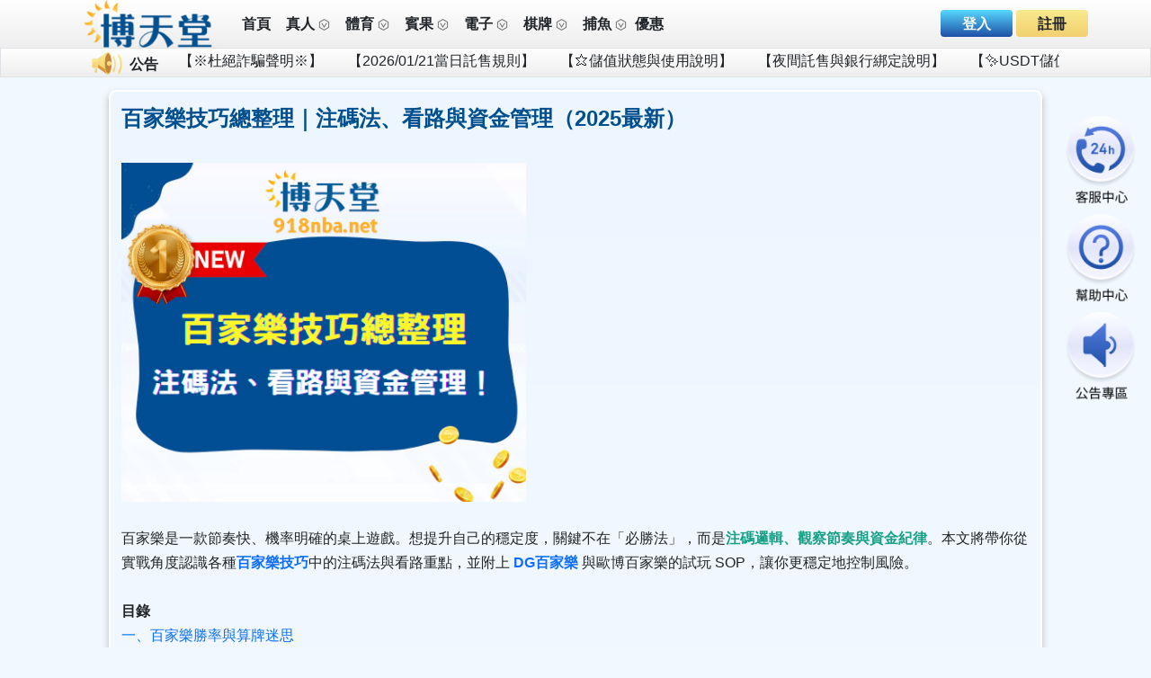

--- FILE ---
content_type: text/html; charset=UTF-8
request_url: https://www.918nba.net/casino-news/2023-casino-baccarat-tips
body_size: 13881
content:
<!doctype html>
<html lang="zh-TW" class="bg-theme">
<head>
	<title>百家樂技巧總整理｜注碼法、看路與資金管理（2025最新）</title>
    <meta charset="utf-8">
	<meta http-equiv="X-UA-Compatible" content="IE=edge,chrome=1">
	<meta name="viewport" content="width=device-width, initial-scale=1">
	<meta name="format-detection" content="telephone=no">	
	<meta name="google" content="notranslate">
	
	<meta data-n-head="ssr" name="keywords" content="百家樂技巧,百家樂破解,百家樂預測,DG百家樂,歐博百家樂,娛樂城,百家樂">
	<meta data-n-head="ssr" name="description" content="新手想提升百家樂技巧，最好的方式就是一邊學習別人的百家樂算牌技巧，藉由不斷實戰找出適合自己的百家樂算牌經驗。接下來在這裡為娛樂城玩家介紹2024有哪些百家樂新手能夠快速增加勝率的算牌技巧。">
	<meta data-n-head="ssr" name="distribution" content="Taiwan">
	<meta data-n-head="ssr" name="author" content="博天堂娛樂城">
	<meta data-n-head="ssr" name="company" content="博天堂娛樂城">
	<meta data-n-head="ssr" http-equiv="content-language" content="zh-tw">
	<meta data-n-head="ssr" name="robots" content="index,follow">	
	<meta data-n-head="ssr" property="og:title" content="百家樂技巧總整理｜注碼法、看路與資金管理（2025最新）">
	<meta data-n-head="ssr" property="og:keywords" content="百家樂技巧,百家樂破解,百家樂預測,DG百家樂,歐博百家樂,娛樂城,百家樂">
	<meta data-n-head="ssr" property="og:description" content="新手想提升百家樂技巧，最好的方式就是一邊學習別人的百家樂算牌技巧，藉由不斷實戰找出適合自己的百家樂算牌經驗。接下來在這裡為娛樂城玩家介紹2024有哪些百家樂新手能夠快速增加勝率的算牌技巧。">
	<meta data-n-head="ssr" property="og:url" content="https://918nba.net/casino-news/2023-casino-baccarat-tips">
	<meta data-n-head="ssr" itemprop="image" content="https://918nba.net/uploads/hub/files/百家樂技巧總整理｜注碼法、看路與資金管理.webp">
	<meta data-n-head="ssr" property="og:image" content="https://918nba.net/uploads/hub/files/百家樂技巧總整理｜注碼法、看路與資金管理.webp">
	<meta data-n-head="ssr" name="twitter:title" content="百家樂技巧總整理｜注碼法、看路與資金管理（2025最新）">
	<meta data-n-head="ssr" name="twitter:keywords" content="百家樂技巧,百家樂破解,百家樂預測,DG百家樂,歐博百家樂,娛樂城,百家樂">
	<meta data-n-head="ssr" name="twitter:description" content="新手想提升百家樂技巧，最好的方式就是一邊學習別人的百家樂算牌技巧，藉由不斷實戰找出適合自己的百家樂算牌經驗。接下來在這裡為娛樂城玩家介紹2024有哪些百家樂新手能夠快速增加勝率的算牌技巧。">
	<meta data-n-head="ssr" property="twitter:image" content="https://918nba.net/uploads/hub/files/百家樂技巧總整理｜注碼法、看路與資金管理.webp">
	<link data-n-head="ssr" rel="canonical" href="https://918nba.net/casino-news/2023-casino-baccarat-tips">	
	<script type='application/ld+json'>
        {
                   "@context": "http://schema.org",
                   "@type": "NewsArticle",
                   "headline": "百家樂技巧總整理｜注碼法、看路與資金管理（2025最新）",
                   "image": "https://918nba.net/themes/boheaven/assets/img/logo.png",
                   "datePublished": "2022-12-15T13:40:00+08:00",
                   "dateModified": "2022-12-15T13:40:00+08:00",
                   "author": [
                     {
                       "@type": "Person",
                       "name": "博天堂sportingbet",
                       "url": "https://918nba.net/casino-news/2023-casino-baccarat-tips"
                     }
                   ]
                 }
        
</script>	
	<link rel="icon" type="image/png" href="https://www.918nba.net/themes/boheaven/web/assets/img/favicon.png" sizes="32x32">
<link rel="stylesheet" type="text/css" href="https://www.918nba.net/themes/boheaven/web/assets/css/swiper-bundle.min.css">	
<link rel="stylesheet" type="text/css" href="https://www.918nba.net/themes/boheaven/web/assets/css/fontawesome.6.1.1.all.min.css">	
<link rel="stylesheet" type="text/css" href="https://www.918nba.net/themes/boheaven/web/assets/css/w3.css">	
<link rel="stylesheet" type="text/css" href="https://www.918nba.net/themes/boheaven/web/assets/css/uikit.min.css?v=1">	
<link rel="stylesheet" type="text/css" href="https://www.918nba.net/themes/boheaven/web/assets/css/style.css?v=45">	
<link rel="stylesheet" type="text/css" href="https://www.918nba.net/themes/boheaven/web/assets/css/index.css">	
<link rel="stylesheet" type="text/css" href="https://www.918nba.net/themes/boheaven/web/assets/css/index-main.css">	
<link rel="stylesheet" type="text/css" href="https://www.918nba.net/themes/boheaven/web/assets/css/progress.css">	
<link rel="stylesheet" type="text/css" href="https://www.918nba.net/themes/boheaven/web/assets/css/section5Index.css">	
<link rel="stylesheet" type="text/css" href="https://www.918nba.net/themes/boheaven/web/assets/css/scrollbar.css?v=45">	

<link type="text/css" href="https://www.918nba.net/assets/general/boostrap5/bootstrap.min.css" rel="stylesheet">	
<link rel="stylesheet" type="text/css" href="https://www.918nba.net/assets/general/css/jquery.datetimepicker.css">
<!------------ FILE INPUT USED -------------->
<link href="https://www.918nba.net/assets/general/plugin/fileinput/fileinput.min.css" media="all" rel="stylesheet" type="text/css" />
<link rel="stylesheet" href="https://www.918nba.net/assets/general/boostrap5/bootstrap-icons.min.css" crossorigin="anonymous">	
<!-------------------------------------------->

<link rel="stylesheet" type="text/css" href="https://www.918nba.net/themes/boheaven/web/assets/css/theme.css?v=1">	
<link rel="stylesheet" type="text/css" href="https://www.918nba.net/themes/boheaven/assets/css/addon.css?v=4">			<style>
article-content{color:#000000;font-size:16px;}
h1{color:#004F8E;font-size:24px;}
h2{color:#004F8E;font-size:22px;}
h3{color:#004F8E;font-size:20px;}
h4{color:#004F8E;font-size:18px;}
a:link {
  text-decoration: none;
}

a:visited {
  text-decoration: none;
}

a:hover {
  text-decoration: none;
}

a:active {
  text-decoration: none;
}
td{
	border: 1.5px solid #000000;
}
</style>
</head>	
<body class="bg-theme">
		<div class="position-fixed fixed-top">
		
		<div class="container-fluid d-none d-md-block p-0 bg-gradient-theme uk-position-relative">
			<div class="container-lg">
				<div class="row align-items-center">
					<div class="col-2 px-0 text-center">
						<a title="博天堂娛樂城LOGO" alt="博天堂娛樂城LOGO圖示" href="https://www.918nba.net/"><img src="https://www.918nba.net/themes/boheaven/web/assets/img/logo.png?v=1" class="img-fluid px-2" alt=""></a>
					</div>
					<div class="col-6 px-0 d-inline-flex align-items-center">
													<div class="btn-group">
								<div class="btn py-0 px-1 px-lg-2 my-auto">
																			<p>
											<a href="https://www.918nba.net/" class="text-light-dark text-decoration-none fw-bold">首頁</a>
										</p>
																	</div>
								<a class="btn py-0 px-1 px-lg-2 my-auto text-decoration-none" href="https://www.918nba.net/baccarat">
									<p class="">
										<span class="fw-bold">真人</span>
										<img src="https://www.918nba.net/themes/boheaven/web/assets/img/header_arrow.png" class="img-fluid" alt="">
									</p>
								</a>
								<a class="btn py-0 px-1 px-lg-2 my-auto text-decoration-none" href="https://www.918nba.net/sports">
									<p class="">
										<span class="fw-bold">體育</span>
										<img src="https://www.918nba.net/themes/boheaven/web/assets/img/header_arrow.png" class="img-fluid" alt="">
									</p>
								</a>
								<a class="btn py-0 px-1 px-lg-2 my-auto text-decoration-none" href="https://www.918nba.net/lottery">
									<p class="">
										<span class="fw-bold">賓果</span>
										<img src="https://www.918nba.net/themes/boheaven/web/assets/img/header_arrow.png" class="img-fluid" alt="">
									</p>
								</a>
								<a class="btn py-0 px-1 px-lg-2 my-auto text-decoration-none" href="https://www.918nba.net/slots">
									<p class="">
										<span class="fw-bold">電子</span>
										<img src="https://www.918nba.net/themes/boheaven/web/assets/img/header_arrow.png" class="img-fluid" alt="">
									</p>
								</a>
								<a class="btn py-0 px-1 px-lg-2 my-auto text-decoration-none" href="https://www.918nba.net/card">
									<p class="">
										<span class="fw-bold">棋牌</span>
										<img src="https://www.918nba.net/themes/boheaven/web/assets/img/header_arrow.png" class="img-fluid" alt="">
									</p>
								</a>
								<a class="btn py-0 px-1 px-lg-2 my-auto text-decoration-none" href="https://www.918nba.net/fishing">
									<p class="" id="d-menu-6">
										<span class="fw-bold">捕魚</span>
										<img src="https://www.918nba.net/themes/boheaven/web/assets/img/header_arrow.png" class="img-fluid" alt="">
									</p>
								</a>
								<div class="btn py-0 px-0 px-lg-0 my-auto">
																			<p>
											<a href="https://www.918nba.net/promotion" class="text-light-dark text-decoration-none fw-bold">優惠</a>
										</p>
																	</div>
							</div>
											</div>

					<div class="col-4 text-end" id="drw">
													<div class="row align-items-center btn-group">
								<div class="col-7 p-0 pl-1 dropdown-toggle">
									<a href="https://www.918nba.net/login" class="pr-2 btn rounded py-1 input-size fw-bold text-light bg-gradient-blue text-decoration-none border-0">
										登入									</a>
									<a href="https://www.918nba.net/register" class="btn py-1 input-size fw-bold bg-gradient-yellow text-decoration-none border-0">
										註冊									</a>
								</div>
							</div>
											</div>
				</div>
			</div>

			
		</div>

				<div class="container-fluid p-0 m-0 bgc-body-color d-none d-md-block marquee_bg border">
			<div class="container">
				<div class="row gx-2 align-items-center mx-3">
					<div class="col-auto"><img class="img-fluid" src="https://www.918nba.net/themes/boheaven/web/assets/img/horn.png" alt=""></div>
					<div class="col-auto fw-bold pt-1">公告</div>
					<div class="col">
						<div class="marquee-container">
							<p class="marquee-text1" id="announcement"></p>
						</div>

					</div>
				</div>
			</div>
		</div>
				
							</div>	<div class="w-100 d-none d-md-block" style="margin-top: 100px;"></div>	
	<div class="container-fluid d-md-none bg-light border">
		<div class="row g-0 align-items-center py-2">
			<div class="col-3"><a href="" class="text-dark"><i class="fa-solid fa-caret-left fa-lg fs-1"></i></a></div>
			<div class="col-6 text-center fw-bold fs-4">部落格</div>						
		</div>
	</div>	
	
	<div class="container-fluid min-vh-100">
		<div class="container">
			
			<div class="row pb-3 mt-0">
				<div class='col-12 px-0 pb-3'>
					<div class="row px-3 gy-3 justify-content-center">
						
						<div class="col-12 col-md-11">
							<div class="row CardBgMd_txt_BG mt-3 mt-md-0 mb-3 py-3 justify-content-center">								
								<div class="col-12 article-content">
									<h1><strong>百家樂技巧總整理｜注碼法、看路與資金管理（2025最新）</strong></h1>
<br />
<img alt="百家樂技巧總整理｜注碼法、看路與資金管理" loading="lazy" src="https://918nba.net/uploads/hub/files/%E7%99%BE%E5%AE%B6%E6%A8%82%E6%8A%80%E5%B7%A7%E7%B8%BD%E6%95%B4%E7%90%86%EF%BD%9C%E6%B3%A8%E7%A2%BC%E6%B3%95%E3%80%81%E7%9C%8B%E8%B7%AF%E8%88%87%E8%B3%87%E9%87%91%E7%AE%A1%E7%90%86.webp" style="height:377px; width:450px" /><br />
<br />
百家樂是一款節奏快、機率明確的桌上遊戲。想提升自己的穩定度，關鍵不在「必勝法」，而是<span style="color:#16a085"><strong>注碼邏輯、觀察節奏與資金紀律</strong></span>。本文將帶你從實戰角度認識各種<a href="https://918nba.net/casino-news/2023-casino-baccarat-tips"><strong>百家樂技巧</strong></a>中的注碼法與看路重點，並附上 <a href="https://918nba.net/dg-baccarat/dgbaccarat-practical-tips-for-making-money"><strong>DG百家樂</strong></a> 與歐博百家樂的試玩 SOP，讓你更穩定地控制風險。<br />
<br />
<strong>目錄</strong><br />
<a href="https://918nba.net/casino-news/2023-casino-baccarat-tips#1">一、百家樂勝率與算牌迷思</a><br />
    <a href="https://918nba.net/casino-news/2023-casino-baccarat-tips#1-1">✦ 莊閒和的真實機率</a><br />
    <a href="https://918nba.net/casino-news/2023-casino-baccarat-tips#1-2">✦ 為什麼不存在「穩贏」打法？</a><br />
<a href="https://918nba.net/casino-news/2023-casino-baccarat-tips#2">二、四大實用注碼法（含風險說明）</a><br />
    <a href="https://918nba.net/casino-news/2023-casino-baccarat-tips#2-1">✦ 直纜投注法</a><br />
    <a href="https://918nba.net/casino-news/2023-casino-baccarat-tips#2-2">✦ 過關（反馬丁）投注法</a><br />
    <a href="https://918nba.net/casino-news/2023-casino-baccarat-tips#2-3">✦ 階梯式投注法</a><br />
    <a href="https://918nba.net/casino-news/2023-casino-baccarat-tips#2-4">✦ 漸退式投注法</a><br />
<a href="https://918nba.net/casino-news/2023-casino-baccarat-tips#3">三、看路與點數打法（輔助判斷用）</a><br />
    <a href="https://918nba.net/casino-news/2023-casino-baccarat-tips#3-1">✦ 長龍與單跳</a><br />
    <a href="https://918nba.net/casino-news/2023-casino-baccarat-tips#3-2">✦ 點數打法不是算牌</a><br />
<a href="https://918nba.net/casino-news/2023-casino-baccarat-tips#4">四、資金管理與停損策略</a><br />
    <a href="https://918nba.net/casino-news/2023-casino-baccarat-tips#4-1">✦ 分批資金法</a><br />
    <a href="https://918nba.net/casino-news/2023-casino-baccarat-tips#4-2">✦ 停損與停利設定</a><br />
<a href="https://918nba.net/casino-news/2023-casino-baccarat-tips#5">五、新手實戰行動流程（DG／歐博試玩）</a><br />
<a href="https://918nba.net/casino-news/2023-casino-baccarat-tips#6">FAQ問與答</a><br />
<a href="https://918nba.net/casino-news/2023-casino-baccarat-tips#7">結語：紀律永遠比神招重要</a><br />
<a href="https://918nba.net/casino-news/2023-casino-baccarat-tips#8">延伸閱讀</a><br />
 
<hr /> 
<h2 id="1"><strong>一、百家樂勝率與算牌迷思</strong></h2>
<img alt="2024百家樂技巧教科書：勝率提高就要掌握這些算牌技巧！ (2024/6月更新)" loading="lazy" src="https://918nba.net/uploads/hub/files/Screenshot_5.png" style="height:327px; width:100%" /><br />
 
<h3 id="1-1"><strong>✦ 莊閒和的真實機率</strong></h3>
百家樂的理論機率約為：

<ul>
	<li>莊家勝率：約 45.86%</li>
	<li>閒家勝率：約 44.62%</li>
	<li>和局勝率：約 9.52%</li>
</ul>
由於莊家略佔優勢，因此會抽取 5% 抽水。了解機率是所有<strong>百家樂技巧</strong>的基礎。<br />
 
<h3 id="1-2"><strong>✦ 為什麼不存在「穩贏」打法？</strong></h3>
<br />
<a href="https://918nba.net/baccarat"><strong>百家樂</strong></a>屬於<strong>機率遊戲</strong>，<span style="color:#16a085"><strong>每一局結果獨立，過往結果不會影響下一局</strong></span>。所有注碼法都只是「<span style="color:#e74c3c"><strong>風險分配手段</strong></span>」，沒有絕對勝率保證。<br />
 
<hr /> 
<h2 id="2"><strong>二、四大實用注碼法（含風險說明）</strong></h2>
<img alt="娛樂城百家樂技巧-點數說明" loading="lazy" src="https://918nba.net/uploads/hub/files/DG%E7%99%BE%E5%AE%B6%E6%A8%82%E6%8A%80%E5%B7%A7%20(1).jpg" style="height:267px; width:400px" /><br />
 
<h3 id="2-1"><strong>✦ 直纜投注法</strong></h3>

<ul>
	<li><strong>原理</strong>：輸一局加倍投注，贏一局回本。</li>
	<li><strong>特色</strong>：適合短線回本。</li>
	<li><strong>風險</strong>：若遇連輸，資金消耗極快，易撞限紅。</li>
</ul>
 

<h3 id="2-2"><strong>✦ 過關（反馬丁）投注法</strong></h3>

<ul>
	<li><strong>原理</strong>：連贏加注、輸時回原注。</li>
	<li><strong>特色</strong>：順風時能快速放大利潤。</li>
	<li><strong>風險</strong>：連輸時難追回，需設定最大連贏次數。</li>
</ul>
 

<h3 id="2-3"><strong>✦ 階梯式投注法</strong></h3>
 

<ul>
	<li><strong>原理</strong>：輸加一單位、贏退一單位。</li>
	<li><strong>特色</strong>：平滑控制風險，適合長期遊玩。</li>
	<li><strong>風險</strong>：需紀律執行，短期獲利有限。</li>
</ul>
 

<h3 id="2-4"><strong>✦ 漸退式投注法</strong></h3>
 

<ul>
	<li><strong>原理</strong>：連贏逐步減注，確保部分利潤落袋。</li>
	<li><strong>特色</strong>：進可攻、退可守，搭配停利效果佳。</li>
	<li><strong>風險</strong>：過早減注會壓縮報酬，需靈活調整。</li>
</ul>
 

<hr /> 
<h2 id="3"><strong>三、看路與點數打法（輔助判斷用）</strong></h2>
<br />
<img alt="百家樂預測增加勝率的10種小技巧" loading="lazy" src="https://918nba.net/uploads/hub/files/Screenshot_30.jpg" style="height:336px; width:500px" /><br />
 
<h3 id="3-1"><strong>✦ 長龍與單跳</strong></h3>
觀察連續莊或閒的「龍路」可輔助節奏判斷：

<ul>
	<li>長龍：連續開莊或閒 4 局以上。</li>
	<li>單跳：莊閒交替開出。<br />
	當出現「亂路」時，建議暫停觀察。  </li>
</ul>

<h3 id="3-2"><strong>✦ 點數打法不是算牌</strong></h3>
<br />
所謂「<strong>點數打法</strong>」只是根據<span style="color:#e74c3c"><strong>過往節奏進行預測，並非數學算牌</strong></span>。記錄莊閒比例可幫助調整下注節奏，但不應被視為必勝依據。<br />
 
<hr /> 
<h2 id="4"><strong>四、資金管理與停損策略</strong></h2>
 

<h3 id="4-1"><strong>✦ 分批資金法</strong></h3>
建議將資金分成 10～20 單位，每次投注 1 單位。<br />
舉例：資金 2,000 元 → 每次下注 100～200 元。<br />
 
<h3 id="4-2"><strong>✦ 停損與停利設定</strong></h3>

<ul>
	<li> 停損：資金減少 20% 立即離場。</li>
	<li>停利：累積獲利達 30% 停手。<br />
	保持紀律比使用<strong>百家樂技巧</strong>更重要。  </li>
</ul>

<hr /> 
<h2 id="5"><strong>五、新手實戰行動流程（DG／歐博試玩）</strong></h2>

<ol>
	<li>進入 DG 或<a href="https://918nba.net/abbaccarat-win-money"><strong>歐博百家樂</strong></a>試玩版。</li>
	<li>觀察 3～5 局節奏，不急著下注。</li>
	<li>實際記錄莊閒結果。</li>
	<li>套用一種注碼法測試穩定度。</li>
	<li>調整策略 → 再次試玩 → 小額正式上桌。</li>
</ol>
<strong>❗風險聲明</strong>

<blockquote>百家樂屬機率遊戲，任何注碼法或看路策略皆無法保證獲利。請理性娛樂，設定停損與停利，避免過度投注。</blockquote>
 

<hr /> 
<h2 id="6"><strong>FAQ問與答</strong></h2>
<br />
<strong>Q1：百家樂算牌真的有效嗎？</strong><br />
A：算牌僅能輔助觀察節奏，無法長期穩定獲利。建議結合注碼法與資金控制使用。<br />
<br />
<strong>Q2：哪一種注碼法最推薦？</strong><br />
A：對新手而言，階梯式與過關法最適合；直纜風險高，建議短期測試使用。<br />
<br />
<strong>Q3：試玩版能練出實戰感嗎？</strong><br />
A：可以。DG 與歐博的試玩版機率與正式桌相同，是練習觀察與控制情緒的最佳環境。<br />
 
<hr /> 
<h2 id="7"><strong>結語：紀律永遠比神招重要</strong></h2>
<br />
百家樂沒有保證獲利的<a href="https://918nba.net/casino-news/2023-casino-baccarat-tips"><strong>百家樂技巧</strong></a>策略，但有<span style="color:#16a085"><strong>紀律與風控</strong></span>，就能讓你的遊戲更長久、更穩定。<br />
玩得久、輸得少，就是最接近「勝率」的現實打法。<br />
 
<hr /> 
<h2 id="8"><strong>延伸閱讀</strong></h2>

<ul>
	<li><span style="font-size:16px"><a href="https://918nba.net/baccarat/baccarat-crack-skill-side-play">百家樂破解|技巧，單邊投注超好用？</a></span></li>
	<li><span style="font-size:16px"><a href="https://918nba.net/baccarat/baccarat-betting-systems">百家樂｜老玩家的壓箱寶，百家樂賺錢都靠它！</a></span></li>
	<li><span style="font-size:16px"><a href="https://918nba.net/baccarat/dg-baccarat-real-live">DG百家樂|真人視訊直播遊戲的必玩重點</a></span></li>
</ul>
									
								</div>
							</div>	
							
						</div>
					
					</div>
				</div>
			</div>
			
		</div>
	</div>
	<div class="w-100 mb-5 mb-md-0 pb-5 pb-md-0"></div>
	
		<div class="bg-dark-grey container-fluid d-md-block d-none m-0 p-0">
<div class="container px-5">
<div class="px-5 py-3 row">
<div class="col px-0 text-center"><img alt="" class="img-fluid" src="https://918nba.net/themes/boheaven/web/assets/img/footer/1.png" /></div>

<div class="col px-0 text-center"><img alt="" class="img-fluid" src="https://918nba.net/themes/boheaven/web/assets/img/footer/2.png" /></div>

<div class="col px-0 text-center"><img alt="" class="img-fluid" src="https://918nba.net/themes/boheaven/web/assets/img/footer/3.png" /></div>

<div class="col px-0 text-center"><img alt="" class="img-fluid" src="https://918nba.net/themes/boheaven/web/assets/img/footer/4.png" /></div>

<div class="col px-0 text-center"><img alt="" class="img-fluid" src="https://918nba.net/themes/boheaven/web/assets/img/footer/5.png" /></div>

<div class="col px-0 text-center"><img alt="" class="img-fluid" src="https://918nba.net/themes/boheaven/web/assets/img/footer/6.png" /></div>

<div class="col px-0 text-center"><img alt="" class="img-fluid" src="https://918nba.net/themes/boheaven/web/assets/img/footer/7.png" /></div>
</div>

<div class="m-0 row">
<div class="col-12"> </div>

<div class="col-12" id="breadcrumb1">
<ol class="breadcrumb justify-content-center mb-0 p-0 pt-2">
	<li class="breadcrumb-item fsz-03"><a class="text-decoration-none p-0 w3-hover-text-light-gray txt_secondary" href="https://918nba.net/baccarat">百家樂 </a></li>
	<li class="breadcrumb-item fsz-03"><a class="text-decoration-none p-0 w3-hover-text-light-gray txt_secondary" href="https://918nba.net/sports">球版 </a></li>
	<li class="breadcrumb-item fsz-03"><a class="text-decoration-none p-0 w3-hover-text-light-gray txt_secondary" href="https://918nba.net/lottery">六合彩 </a></li>
	<li class="breadcrumb-item fsz-03"><a class="text-decoration-none p-0 w3-hover-text-light-gray txt_secondary" href="https://918nba.net/slots">老虎機 </a></li>
	<li class="breadcrumb-item fsz-03"><a class="text-decoration-none p-0 w3-hover-text-light-gray txt_secondary" href="https://918nba.net/card">棋牌遊戲 </a></li>
	<li class="breadcrumb-item fsz-03"><a class="text-decoration-none p-0 w3-hover-text-light-gray txt_secondary" href="https://918nba.net/fishing">捕魚王 </a></li>
	<li class="breadcrumb-item fsz-03"><a class="text-decoration-none p-0 w3-hover-text-light-gray txt_secondary" href="https://918nba.net/9k-racecar">北京賽車 </a></li>
	<li class="breadcrumb-item fsz-03"><a class="text-decoration-none p-0 w3-hover-text-light-gray txt_secondary" href="https://918nba.net/">現金版 </a></li>
</ol>
</div>

<div class="col-12" id="breadcrumb1">
<ol class="breadcrumb justify-content-center mb-0 p-0 pt-2">
	<li class="breadcrumb-item fsz-03"><a class="text-decoration-none p-0 w3-hover-text-light-gray txt_secondary" href="https://918nba.net/casino-news/ten-casino-brand-recommend-free-compare" id="news-list1">2025娛樂城推薦</a></li>
	<li class="breadcrumb-item fsz-03"><a class="text-decoration-none p-0 w3-hover-text-light-gray txt_secondary" href="https://918nba.net/allbet-baccarat">歐博百家樂</a></li>
	<li class="breadcrumb-item fsz-03"><a class="text-decoration-none p-0 w3-hover-text-light-gray txt_secondary" href="https://918nba.net/dg-baccarat">DG百家樂</a></li>
	<li class="breadcrumb-item fsz-03"><a class="text-decoration-none p-0 w3-hover-text-light-gray txt_secondary" href="https://918nba.net/storm-of-seth">戰神賽特</a></li>
	<li class="breadcrumb-item fsz-03"><a class="text-decoration-none p-0 w3-hover-text-light-gray txt_secondary" href="https://918nba.net/power-of-thor">雷神試玩</a></li>
	<li class="breadcrumb-item fsz-03"><a class="text-decoration-none p-0 w3-hover-text-light-gray txt_secondary" href="https://918nba.net/slot/cracking-legend-dragon">魔龍傳奇</a></li>
	<li class="breadcrumb-item fsz-03"><a class="text-decoration-none p-0 w3-hover-text-light-gray txt_secondary" href="https://918nba.net/usdt-deposit-guide" id="news-list1">USDT存款攻略</a></li>
	<li class="breadcrumb-item fsz-03"><a class="text-decoration-none p-0 w3-hover-text-light-gray txt_secondary" href="https://918nba.net/game/intro">遊戲介紹</a></li>
</ol>
</div>
</div>

<div class="g-0 justify-content-center row">
<div class="col-auto fst-italic py-3 text-secondary">-©2026 博天堂娛樂城 保留所有版權</div>
</div>
</div>
</div>
	
	
	<div id="indexFooterBtnItemBG" class="m-0 p-0 container-fluid d-none vh-100 fixed-bottom" style="background-color: #000;opacity: .5;"></div>
	<div class="d-md-none">
		<div class="container-fluid py-3 text-sm-rwd" style="background-color:#3d445e; margin-bottom:8vh">
<div class="gx-2 gy-1 justify-content-around row">
<div class="col-auto"><a class="text-decoration-none p-0 w3-hover-text-light-gray txt_secondary" href="https://918nba.net/baccarat">百家樂 </a></div>

<div class="col-auto"><a class="text-decoration-none p-0 w3-hover-text-light-gray txt_secondary" href="https://918nba.net/sports">球版 </a></div>

<div class="col-auto"><a class="text-decoration-none p-0 w3-hover-text-light-gray txt_secondary" href="https://918nba.net/lottery">六合彩 </a></div>

<div class="col-auto"><a class="text-decoration-none p-0 w3-hover-text-light-gray txt_secondary" href="https://918nba.net/slots">老虎機 </a></div>

<div class="w-100"> </div>

<div class="col-auto"><a class="text-decoration-none p-0 w3-hover-text-light-gray txt_secondary" href="https://918nba.net/card">麻將棋牌 </a></div>

<div class="col-auto"><a class="text-decoration-none p-0 w3-hover-text-light-gray txt_secondary" href="https://918nba.net/storm-of-seth">戰神賽特 </a></div>

<div class="col-auto"><a class="text-decoration-none p-0 w3-hover-text-light-gray txt_secondary" href="https://918nba.net/power-of-thor">雷神試玩 </a></div>

<div class="col-auto"><a class="text-decoration-none p-0 w3-hover-text-light-gray txt_secondary" href="https://918nba.net/slot/cracking-legend-dragon">魔龍傳奇 </a></div>

<div class="w-100"> </div>

<div class="col-auto"><a class="text-decoration-none p-0 w3-hover-text-light-gray txt_secondary" href="https://918nba.net/fishing">捕魚王 </a></div>

<div class="col-auto"><a class="text-decoration-none p-0 w3-hover-text-light-gray txt_secondary" href="https://918nba.net/dg-baccarat">DG百家樂 </a></div>

<div class="col-auto"><a class="text-decoration-none p-0 w3-hover-text-light-gray txt_secondary text-truncate" href="https://918nba.net/allbet-baccarat" id="news-list1">歐博百家樂 </a></div>

<div class="col-auto"><a class="text-decoration-none p-0 w3-hover-text-light-gray txt_secondary" href="https://918nba.net/game/intro">遊戲介紹 </a></div>

<div class="w-100"> </div>

<div class="col-auto"><a class="text-decoration-none p-0 w3-hover-text-light-gray txt_secondary" href="https://918nba.net/9k-racecar">北京賽車 </a></div>

<div class="col-auto"><a class="text-decoration-none p-0 w3-hover-text-light-gray txt_secondary" href="https://918nba.net/casino-news/ten-casino-brand-recommend-free-compare">2026娛樂城推薦 </a></div>
</div>
</div>
	</div>
	<div id="footerHCopy" class="container-fluid d-md-none p-0 m-0 fixed-bottom bg-gradient-theme">
		<div class="row m-0 p-0 py-1 d-none" id="indexFooterBtnItem">
			<a class="col" href="https://www.918nba.net/account/deposit">
				<img class="img-fluid" src="https://www.918nba.net/themes/boheaven/mobile/assets/img/icon/620.png" alt="">
			</a>
			<a class="col" href="https://www.918nba.net/account/withdrawal">
				<img class="img-fluid" src="https://www.918nba.net/themes/boheaven/mobile/assets/img/icon/621.png" alt="">
			</a>
			<a class="col" href="https://www.918nba.net/transfer">
				<img class="img-fluid" src="https://www.918nba.net/themes/boheaven/mobile/assets/img/icon/622.png" alt="">
			</a>
		</div>

		<div class="row py-1 g-0 justify-content-between">
			<div class="col text-center card_c uk-blend-luminosity">
				<a title="博天堂娛樂城-回到首頁" href="https://www.918nba.net/">
					<img title="博天堂娛樂城-回到首頁" src="https://www.918nba.net/themes/boheaven/mobile/assets/img/icon/bottomList1.png" alt="" class="img-fluid">
				</a>
			</div>
			<div class="col text-center card_c uk-blend-luminosity">
				<a title="博天堂娛樂城-優惠" href="https://www.918nba.net/promotion">
					<img title="博天堂娛樂城-優惠" src="https://www.918nba.net/themes/boheaven/mobile/assets/img/icon/bottomList2.png" alt="" class="img-fluid">
				</a>
			</div>
							<div class="col text-center card_c uk-blend-luminosity">
					<a title="博天堂娛樂城-轉帳/存款/提款" href="javascript:;" onClick="please_login();">
						<img title="博天堂娛樂城-轉帳/存款/提款" src="https://www.918nba.net/themes/boheaven/mobile/assets/img/icon/bottomList3.png" alt="" class="img-fluid">
					</a>
				</div>
						<div class="col text-center card_c uk-blend-luminosity">
				<a title="博天堂娛樂城-博天堂客服" href="https://www.918nba.net/contact">
					<img title="博天堂娛樂城-博天堂客服" src="https://www.918nba.net/themes/boheaven/mobile/assets/img/icon/bottomList4.png" alt="" class="img-fluid">
				</a>
			</div>
							<div class="col text-center card_c uk-blend-luminosity">
					<a title="博天堂娛樂城-會員中心" href="javascript:;" onClick="please_login();">
						<img title="博天堂娛樂城-會員中心" src="https://www.918nba.net/themes/boheaven/mobile/assets/img/icon/bottomList5.png" alt="" class="img-fluid">
					</a>
				</div>
					</div>
	</div>
	
	<div class="uk-position-fixed uk-position-center-right btn-fixed d-none d-md-block" style="width: 5rem; height: auto;margin-top: -50px;z-index: 99999999999;">
		<a title="博天堂娛樂城客服-24小時客服" alt="客服中心-博天堂娛樂城" class="uk-button bg-transparent  centerCenter px-0 py-1" href="https://www.918nba.net/contact">
			<img title="博天堂娛樂城客服-24小時客服" alt="客服中心-博天堂娛樂城" src="https://www.918nba.net/themes/boheaven/assets/img/0service.png" alt="" class="img-fluid">
		</a>
		<a title="博天堂娛樂城Q&A-幫助中心" alt="新手幫助-常見問題-博天堂娛樂城" href="https://www.918nba.net/help" class="uk-button bg-transparent  centerCenter px-0 py-1">
			<img title="博天堂娛樂城Q&A-幫助中心" alt="新手幫助-常見問題-博天堂娛樂城" src="https://www.918nba.net/themes/boheaven/assets/img/2help.png" alt="" class="img-fluid">
		</a>
		<a title="博天堂娛樂城-公告專區" alt="公告一覽-博天堂娛樂城" href="https://www.918nba.net/announcement" class="uk-button bg-transparent  centerCenter px-0 py-1">
			<img title="博天堂娛樂城-公告專區" alt="公告一覽-博天堂娛樂城" src="https://www.918nba.net/themes/boheaven/assets/img/1announcement.png" alt="" class="img-fluid">
		</a>
	</div>


	
			<div class="modal fade" id="exampleModalCenter2" tabindex="-1" role="dialog" aria-labelledby="exampleModalCenterTitle2" aria-hidden="true">
	<div class="modal-dialog modal-dialog-centered" role="document">
		<div class="modal-content">
			<div class="modal-header border-0">
				<h5 class="modal-title h5 text-theme font-weight-bold" id="exampleModalLongTitle">聯繫我們</h5>
				<button type="button" class="btn close" data-bs-dismiss="modal" aria-label="Close">
					<span aria-hidden="true"><i class="fa-solid fa-xmark text-theme fa-lg"></i></span>
				</button>
			</div>
			<div class="modal-body pt-0">
				<div class="row justify-content-center gy-3">
					<div class="col-md-11 col-12 d-grid">
						<a href="" class="btn bg-gradient-green border-0 text-white text-decoration-none" id="line_url" target="_blank">
							<div class="row g-0 gx-2 justify-content-between align-items-center">
								<div class="col-auto"><i class="fa-brands fa-line" style="font-size: 3.5rem!important;"></i></div>
								<div class="col">
									<div class="row g-0">
										<div class="col-12 fs-5">加入LINE官方帳號</div>
										<div class="col-12" id="line_val">@918nba</div>
									</div>
								</div>
								<div class="col-auto"><i class="fas fa-caret-right fs-5"></i></div>
							</div>
						</a>
					</div>
					<div class="col-md-11 col-12 d-grid">
						<a href="https://www.facebook.com/profile.php?id=100083469244051" class="btn bg-gradient-fb border-0 text-white text-decoration-none" id="fb_url" target="_blank">
							<div class="row g-0 gx-2 justify-content-between align-items-center">
								<div class="col-auto"><i class="fab fa-facebook-square" style="font-size: 3.5rem!important;"></i></div>
								<div class="col">
									<div class="row g-0">
										<div class="col-12 fs-5">FB粉專</div>
										<div class="col-12 text-sm">粉專討論區</div>
									</div>
								</div>
								<div class="col-auto"><i class="fas fa-caret-right fs-5"></i></div>
							</div>
						</a>
					</div>
					<div class="col-md-11 col-12 d-grid">
												<a href="javascript:;" onClick="please_login();" class="btn bg-gradient-red border-0 text-white text-decoration-none">
													<div class="row g-0 gx-2 justify-content-between align-items-center">
								<div class="col-auto"><i class="fas fa-envelope" style="font-size: 3.0rem!important;"></i></div>
								<div class="col">
									<div class="row g-0">
										<div class="col-12 fs-5">意見反饋</div>
										<div class="col-12 text-sm">歡迎提供意見</div>
									</div>
								</div>
								<div class="col-auto"><i class="fas fa-caret-right fs-5"></i></div>
							</div>
						</a>
					</div>
				</div>					
			</div>				
		</div>
	</div>
</div>	<div class="modal fade" id="feedback-modal" tabindex="-1" aria-labelledby="feedback-modalLabel" aria-hidden="true">
	<div class="modal-dialog modal-dialog-centered">
		<div class="modal-content border-0 bg-white">
			<div class="modal-header bg-dark-blue border-bottom-0">
				<h5 class="modal-title w-100 text-center text-white" id="exampleModalLabel2">客訴信箱</h5>
				<button type="button" class="btn-close bg-white rounded-circle" data-bs-dismiss="modal" aria-label="Close"></button>
			</div>
			<div class="modal-body p-4">
				<form action="https://www.918nba.net/ajax/feedback" id="feedback-form" autocomplete="off" class="" method="post" accept-charset="utf-8">
                                                <input type="hidden" name="csrf_bctp_fe_token" value="602da12722b7e990de2ed1a1892b1c02" />
				<div class="row rounded justify-content-start">
					<div class="col-12 py-md-3 py-1">
						<p class="fw-bold">請問您此次詢問的內容是:</p>
					</div>
					<div class="col-12" style="border-top: 2px solid #555;"></div>
					<div class="col-12 py-md-3 py-1">
						<div class="form-check">
							<input class="form-check-input p-0" type="radio" name="feedback_type" value="1" checked>
							<label class="form-check-label" for="flexRadioDefault1">
								客服服務							</label>
						</div>
						<div class="form-check">
							<input class="form-check-input p-0" type="radio" name="feedback_type" value="2">
							<label class="form-check-label" for="flexRadioDefault2">
								出款效率							</label>
						</div>
						<div class="form-check">
							<input class="form-check-input p-0" type="radio" name="feedback_type" value="3">
							<label class="form-check-label" for="flexRadioDefault3">
								帳號問題							</label>
						</div>
						<div class="form-check">
							<input class="form-check-input p-0" type="radio" name="feedback_type" value="4">
							<label class="form-check-label" for="flexRadioDefault4">
								網站介面錯誤回報							</label>
						</div>
						<div class="form-check">
							<input class="form-check-input p-0" type="radio" name="feedback_type" value="5">
							<label class="form-check-label" for="flexRadioDefault5">
								其他							</label>
						</div>
					</div>
					<div class="col-12" style="border-top: 2px solid #555;"></div>
					<div class="col-12 py-md-3 py-1">
						<p class="fw-bold">意見回饋:</p>
					</div>
					<div class="col-12">
						<textarea class="w-100 p-1 bd-theme bg-light form-control" rows="5" name="feedback_comment"></textarea>
					</div>
					<div class="w-100"></div>
					<div class="col-12 py-3">
						<div class="row g-0 justify-content-center">
							<div class="col-12 d-grid">
								<button type="submit" class="btn bg-dark-blue fw-bold text-white fw-bold" id="feedback-submit-btn">送出</button>
							</div>
						</div>
					</div>
				</div>
				</form>			</div>
			<div class="modal-footer border-0 d-none">
				<button type="button" class="btn btn-secondary" data-bs-dismiss="modal">Close</button>
				<button type="button" class="btn btn-primary">Save changes</button>
			</div>
		</div>
	</div>
</div>
	<button style="font-size:1px;opacity:0;display:none;" id="launch_game"></button>
	<!--<a style="font-size:1px;opacity:0;" id="launch_game" target="_blank"></a>-->
	<a style="display: none;" id="launch_payment_gateway" target="_blank"></a>

	<script src="https://www.918nba.net/assets/general/js/jquery-3.6.0.min.js"></script>
<script src="https://www.918nba.net/assets/general/boostrap5/bootstrap.bundle.min.js"></script>
<script src="https://www.918nba.net/assets/layer/layer.js"></script>
<script type="text/javascript" src="https://www.918nba.net/assets/general/js/fingerprint2.js"></script>

<script type="text/javascript" src="https://www.918nba.net/assets/general/js/jquery.datetimepicker.js"></script>
<script type="text/javascript" src="https://www.918nba.net/assets/general/js/datatables/datatables.min.js"></script>
<script type="text/javascript" src="https://www.918nba.net/assets/general/js/jquery.lazy.min.js"></script>
<script type="text/javascript" src="https://www.918nba.net/assets/general/js/moment.js"></script>
<script type="text/javascript" src="https://www.918nba.net/assets/general/js/jquery.reveal.js"></script>
<script type="text/javascript" src="https://www.918nba.net/assets/general/plugin/qrcodejs/qrcode.min.js"></script>
<script type="text/javascript" src="https://www.918nba.net/assets/general/js/jquery.simplePagination.js?v=1"></script>

<script type="text/javascript" src="https://www.918nba.net/themes/boheaven/assets/js/uikit.min.js"></script>
<script type="text/javascript" src="https://www.918nba.net/themes/boheaven/assets/js/uikit-icons.min.js"></script>
<script type="text/javascript" src="https://www.918nba.net/themes/boheaven/assets/js/hoverList.js"></script>
<script type="text/javascript" src="https://www.918nba.net/themes/boheaven/assets/js/indexFooterBtn.js"></script>
<script type="text/javascript" src="https://www.918nba.net/themes/boheaven/assets/js/swiper-bundle.min.js"></script>


<!-- buffer.min.js and filetype.min.js are necessary in the order listed for advanced mime type parsing and more correct
     preview. This is a feature available since v5.5.0 and is needed if you want to ensure file mime type is parsed
     correctly even if the local file's extension is named incorrectly. This will ensure more correct preview of the
     selected file (note: this will involve a small processing overhead in scanning of file contents locally). If you
     do not load these scripts then the mime type parsing will largely be derived using the extension in the filename
     and some basic file content parsing signatures. -->
<!-- <script src="https://cdn.jsdelivr.net/gh/kartik-v/bootstrap-fileinput@5.5.0/js/plugins/buffer.min.js" type="text/javascript"></script>
<script src="https://cdn.jsdelivr.net/gh/kartik-v/bootstrap-fileinput@5.5.0/js/plugins/filetype.min.js" type="text/javascript"></script> -->

<!-- piexif.min.js is needed for auto orienting image files OR when restoring exif data in resized images and when you
    wish to resize images before upload. This must be loaded before fileinput.min.js -->
<!--	
<script src="https://cdn.jsdelivr.net/gh/kartik-v/bootstrap-fileinput@5.5.0/js/plugins/piexif.min.js" type="text/javascript"></script>
-->
<script src="https://www.918nba.net/assets/general/js/piexif.min.js?v=1" type="text/javascript"></script>
<!-- sortable.min.js is only needed if you wish to sort / rearrange files in initial preview.
    This must be loaded before fileinput.min.js -->
<!--	
<script src="https://cdn.jsdelivr.net/gh/kartik-v/bootstrap-fileinput@5.5.0/js/plugins/sortable.min.js" type="text/javascript"></script>
-->
<script src="https://www.918nba.net/assets/general/js/sortable.min.js" type="text/javascript"></script>

<!-- the main fileinput plugin script JS file -->
<!--
<script src="https://cdn.jsdelivr.net/gh/kartik-v/bootstrap-fileinput@5.5.0/js/fileinput.min.js"></script>
-->
<script src="https://www.918nba.net/assets/general/js/fileinput.min.js?v=1" type="text/javascript"></script>

<!-- following theme script is needed to use the Font Awesome 5.x theme (`fa5`). Uncomment if needed. -->
<!-- script src="https://cdn.jsdelivr.net/gh/kartik-v/bootstrap-fileinput@5.5.0/themes/fa5/theme.min.js"></script -->

<!-- optionally if you need translation for your language then include the locale file as mentioned below (replace LANG.js with your language locale) -->
<!--
<script src="https://cdn.jsdelivr.net/gh/kartik-v/bootstrap-fileinput@5.5.0/js/locales/LANG.js"></script>
-->
<script src="https://www.918nba.net/assets/general/js/lang.js?v=2" type="text/javascript"></script>

<script>
    // $("#verify_image").fileinput({
	// 	overwriteInitial: false,
	// 	maxFileSize: 5000,
	// 	uploadAsync: false,
	// 	allowedFileExtensions: ["jpg", "jpeg", "gif", "png"],
	// 	browseClass: "btn btn-info",
	// 	elErrorContainer: "#documentErrorBlock",
	// 	msgSizeTooLarge: "File exceeds size",
	// 	msgInvalidFileExtension: "Invalid extension",
	// });

	// $("#verify_credit_card").fileinput({
	// 	maxFileSize: 500000,
	// });
</script>	<script type="text/javascript">
	$(document).ready(function() {
		$('.lazyload').lazy();
		var is_allowed = true;
					
			
						var forgot_form = $('#forgot-password-form');
			forgot_form.submit(function(event) {
				if (is_allowed == true) {
					is_allowed = false;
					$.ajax({
						url: forgot_form.attr('action'),
						data: forgot_form.serialize(),
						type: 'post',
						async: 'true',
						beforeSend: function() {
							layer.load(1);
						},
						complete: function() {
							layer.closeAll('loading');
							is_allowed = true;
						},
						success: function(data) {
							var json = JSON.parse(JSON.stringify(data));
							var message = json.msg;
							$("input[name='" + json.csrfTokenName + "']").val(json.csrfHash);
							if (json.status == '0') {
								layer.alert(message, {
									icon: 1,
									title: '資訊',
									btn: '關閉',
									closeBtn: 0
								}, function() {
									location.reload();
								});
							} else {
								layer.alert(message, {
									icon: 2,
									title: '資訊',
									btn: '關閉',
									closeBtn: 0
								}, function() {
									layer.closeAll();
									is_allowed = true;
								});
							}
						},
						error: function(request, error) {}
					});
				}
				event.preventDefault();
			});
							main_banner();
		main_footer_blog_menu();
		news_url();
		footer_contact();

		$('.card_c').click(function() {
			$(this).siblings().addClass('uk-blend-luminosity');
			$(this).removeClass('uk-blend-luminosity');
		});

		let topbutton = document.getElementById("back-to-top");
		if (topbutton) {
			window.onscroll = function() {
				scrollfunction()
			};
		}

		$("#scroll-up-btn").click(function() {
			$("html, body").animate({
				scrollTop: 0
			}, 500);
		});

		$.ajax({
			url: "https://www.918nba.net/ajax/announcement",
			type: 'get',
			datatype: 'json',
			async: 'true',
			success: function(json) {

				if (json.length > 0) {
					var html = '';
					for (i = 0; i < json.length; i++) {
						html += '<span>' + json[i] + '</span>';
					}

					$("#announcement,#announcement-mobile").html(html);
				}
			}
		});

		
		
		$.ajax({
			url: "https://www.918nba.net/ajax/get_contact_list",
			type: 'get',
			datatype: 'json',
			async: 'true',
			beforeSend: function() {},
			complete: function() {},
			success: function(json) {
				//var json = JSON.parse(JSON.stringify(data));
				if (json.status == '0') {
					$.each(json.list, function(k, v) {
						$('#' + v.im_name).html(v.im_value);
					});
				}
			}
		});

		
		
	});

			
	
	
	
	function transfer_popup(provider_code, game_type, game_code) {
		var site_url = "https://www.918nba.net/ajax/check_login/"+provider_code+"";
		$.ajax({
			url: site_url,
			type: 'get',
			dataType: 'json',
			cache: false,
			async: 'true',
			beforeSend: function() {
				layer.load(1);
			},
			complete: function() {
				layer.closeAll('loading');
			},
			success: function(data) {
				if (data.status == 'true') {
					game_code = ((game_code != undefined) ? game_code : '');
											var w = '46vw';
						var h = '70vh';
										layer.open({
						title: ['<span class="fw-bold text-dark-blue fs-5">快速轉帳</span>'],
						type: 2,
						skin: 'layui-layer-rim',
						shadeClose: true,
						shade: 0.2,
						scrollbar: false,
						area: [w, h],
						content: 'https://www.918nba.net/transfer/transfer_popup/'+provider_code+'/'+game_type+'/'+game_code+''
					});
				} else {
					layer.alert(data.msg, {
						icon: 0,
						title: '資訊',
						btn: '關閉'
					}, function() {
						layer.closeAll();
					});
				}
			},
			error: function(request, error) {
				console.log(request);
			}
		});
	}

	function show_blog(index) {

		$("[class*=catergorymenu]").removeClass("active").fadeOut(0).fadeIn(0);
		$(".catergorymenu-" + index).addClass("active");
		$("[class*=cat-]").removeClass("").addClass("d-none");

		$.ajax({
			url: "https://www.918nba.net/ajax/blog_category_list/"+index+"",
			type: 'GET',
			dataType: 'json',
			cache: false,
			async: 'true',
			beforeSend: function() {},
			complete: function() {},
			success: function(json) {
				$("#" + index).html(json.html);
				$("#" + index).removeClass("d-none").addClass("");
				if (json.size > 15) {
					var items = $(".list-wrapper .list-item");
					var numItems = items.length;
					var perPage = 15;

					items.slice(perPage).hide();

					$('#pagination-container').pagination({
						items: numItems,
						itemsOnPage: perPage,
						prevText: "&laquo;",
						nextText: "&raquo;",
						onPageClick: function(pageNumber) {
							var showFrom = perPage * (pageNumber - 1);
							var showTo = showFrom + perPage;
							items.hide().slice(showFrom, showTo).show();
						}
					});
				}
			},
			error: function(xhr, status, error) {
				console.log(xhr);

			}
		});
	}

	function news_url() {
		$.ajax({
			url: "https://www.918nba.net/ajax/news_url",
			type: 'GET',
			dataType: 'json',
			cache: false,
			async: 'true',
			beforeSend: function() {},
			complete: function() {},
			success: function(json) {
				$("#news-list1,#news-list2,#news-list3,#news-list4").attr('href', json.url);
			},
			error: function(xhr, status, error) {
				console.log(xhr);
			}
		});
	}

	function main_banner() {
		$.ajax({
			url: "https://www.918nba.net/ajax/main_banner",
			type: 'GET',
			dataType: 'html',
			cache: true,
			async: 'true',
			beforeSend: function() {},
			complete: function() {},
			success: function(output) {
				$("#carousel-home").html(output);
				$('.carousel').carousel({
					interval: 3000
				});
			},
			error: function(xhr, status, error) {}
		});
	}

	function main_footer_blog_menu() {
		$.ajax({
			url: "https://www.918nba.net/ajax/blog_category",
			type: 'GET',
			dataType: 'html',
			cache: false,
			async: 'true',
			beforeSend: function() {},
			complete: function() {},
			success: function(output) {
				$("#blog-menu").html(output);
			},
			error: function(xhr, status, error) {
				//console.log(xhr);

			}
		});
	}

	function game_page(category) {
		var murl = "https://www.918nba.net/ajax/game_page/"+category+"";
		$.ajax({
			url: murl,
			type: 'GET',
			dataType: 'html',
			cache: false,
			async: 'true',
			beforeSend: function() {},
			complete: function() {},
			success: function(output) {
				$("#game-article-page").html(output);
			},
			error: function(xhr, status, error) {
				console.log(xhr);
			}
		});
	}

	function product_page(category, index) {

		var murl = "https://www.918nba.net/ajax/product_page/"+category+"";
		$.ajax({
			url: murl,
			type: 'GET',
			dataType: 'json',
			cache: false,
			async: 'true',
			beforeSend: function() {},
			complete: function() {},
			success: function(json) {
				console.log(json);
				$(index).html(json.html);
				if (json.size > 0) {
					var items = $(".list-wrapper .list-item");
					var numItems = items.length;
					var perPage = 5;

					items.slice(perPage).hide();

					$('#pagination-container').pagination({
						items: numItems,
						itemsOnPage: perPage,
						prevText: "&laquo;",
						nextText: "&raquo;",
						onPageClick: function(pageNumber) {
							var showFrom = perPage * (pageNumber - 1);
							var showTo = showFrom + perPage;
							items.hide().slice(showFrom, showTo).show();
						}
					});
				}
			},
			error: function(xhr, status, error) {
				console.log(xhr);
			}
		});
	}

	function change_language(id) {
		location.href = "https://www.918nba.net/ajax/change/" + id;
	}

	function top_function() {
		document.body.scrollTop = 0;
		document.documentElement.scrollTop = 0;
	}

	function footer_contact() {
		$.ajax({
			url: "https://www.918nba.net/ajax/contact_list",
			type: 'get',
			datatype: 'json',
			async: 'true',
			beforeSend: function() {},
			complete: function() {},
			success: function(json) {
				$('#line_url').attr('href', json.line_url);
				$('#fb_url').attr('href', json.fb_url);
			}
		});
	}
</script>
<script type="text/javascript">
	$(document).ready(function() {

			});
	var is_allowed_connect = true;

		var is_allowed_open = true;

	function open_game(provider_code, game_type_code, game_code) {
		if (is_allowed_open == true) {
						is_allowed_open = false;
			game_code = ((game_code != undefined) ? game_code : '');
			$.ajax({
				url: "https://www.918nba.net/ajax/open_game/" + provider_code + '/' + game_type_code + '/' + game_code,
				type: 'get',
				async: 'true',
				beforeSend: function() {
					layer.load(1);
				},
				complete: function() {
					layer.closeAll('loading');
					is_allowed_open = true;
				},
				success: function(data) {
					var json = JSON.parse(JSON.stringify(data));
					var message = json.msg;
					if (json.status == '0') {
													var event = "window.open('" + json.url + "', '_blank');";
							$('#launch_game').attr('onclick', event).unbind('click');
							$("#launch_game").click();
						
						layer.closeAll();
					} else {
						
						layer.alert(message, {
							icon: 2,
							title: '資訊',
							btn: '關閉'
						}, function() {
							layer.closeAll();
						});
					}
				},
				error: function(request, error) {
					console.log(request);
				}
			});
		}
	}

	function open_wallet_balance() {
		var isHidden = $('#all_wallet_balance').is(':hidden');
		if (isHidden) {
			$('#all_wallet_balance').removeClass("hidden");
		} else {
			$('#all_wallet_balance').addClass("hidden");
		}
	}

	function sub_game(provider_code, game_type_code) {
		if (is_allowed_open == true) {
			is_allowed_open = false;

			/***Custom******/
			$("a[id*='slotbtn-']").removeClass("btn-slot-active").addClass("bg-white");
			$("#slotbtn-" + provider_code.toLowerCase()).removeClass("bg-white").addClass("btn-slot-active");

			$.ajax({
				url: "https://www.918nba.net/ajax/sub_game/" + provider_code + '/' + game_type_code,
				type: 'get',
				async: 'true',
				cache: 'false',
				beforeSend: function() {
					layer.load(1);
				},
				complete: function() {
					layer.closeAll('loading');
					is_allowed_open = true;
				},
				success: function(data) {
					var json = JSON.parse(JSON.stringify(data));

					if (json.errorCode == '0') {
						if (json.result.length > 0) {
							var html = '';
							html += '<input type="text" class="offset-sm-9 col-sm-3" onkeyup="search()" id="search-text" placeholder="搜索">';
							for (i = 0; i < json.result.length; i++) {

								html += '<div class="col-md-2 col-6 list-item">';
								html += '<div class="card bg-transparent border-0">';
								html += '<div class="card-body p-0">';
								html += '<div class="row g-0 justify-content-between">';
								html += '<div class="col-12">';
								html += '<a href="javascript:;" onClick="transfer_popup(\'' + provider_code + '\', \'' + game_type_code + '\', \'' + json.result[i]['game_code'] + '\');"><img class="img-fluid lazy" data-src="' + json.result[i]['game_picture'] + '?v=3" alt="' + json.result[i]['game_name'] + '"></a>';
								html += '</div>';
								html += '<div class="w-100"></div>';
								html += '<div class="col text-center game-name">' + json.result[i]['game_name'] + '</div>';
								html += '<div class="col-auto d-none"><i class="fas fa-heart text-secondary"></i></div>';
								html += '</div></div></div></div>';
							}

							$('#game-panel').html(html);
							$(".lazy").lazy();

							if (json.result.length > 18) {
								$('#pagination-container').removeClass("d-none");
								var items = $(".list-wrapper .list-item");
								var numItems = items.length;
								var perPage = 18;

								items.slice(perPage).hide();

								$('#pagination-container').pagination({
									items: numItems,
									itemsOnPage: perPage,
									prevText: "&laquo;",
									nextText: "&raquo;",
									onPageClick: function(pageNumber) {
										var showFrom = perPage * (pageNumber - 1);
										var showTo = showFrom + perPage;
										items.hide().slice(showFrom, showTo).show();
									}
								});
							} else {
								$('#pagination-container').addClass("d-none");
							}
						}
					}
				},
				error: function(request, error) {}
			});
		}
	}

	function customPagination(obj, id) {
		$('.pagination-item').removeClass('active');
		$(obj).addClass('active');
		$('.page-count').css("display", "none");
		$('.page-count-' + id).css("display", "flex");
	}

	function getDateNow() {
		var today = new Date();
		var dd = today.getDate();
		var mm = today.getMonth() + 1; //January is 0!
		var yyyy = today.getFullYear();
		var hour = today.getHours();
		var min = today.getMinutes();
		var sec = today.getSeconds();
		if (dd < 10) {
			dd = '0' + dd
		}
		if (mm < 10) {
			mm = '0' + mm
		}
		if (hour < 10) {
			hour = '0' + hour
		}
		if (min < 10) {
			min = '0' + min
		}
		if (sec < 10) {
			sec = '0' + sec
		}
		return yyyy + '-' + mm + '-' + dd + ' ' + hour + ':' + min + ':' + sec;
	}

	function get_fingerprint() {
		// var hasConsole = typeof console !== "undefined"
		var fingerprintReport = function() {
			Fingerprint2.get(function(components) {
				var murmur = Fingerprint2.x64hash128(components.map(function(pair) {
					return pair.value
				}).join(), 31)
				// document.querySelector("#fingerprint").textContent = murmur
				$(".input_fingerprint").val(murmur);
				// console.log(murmur)
			})
		}
		var cancelId
		var cancelFunction
		// see usage note in the README
		if (window.requestIdleCallback) {
			cancelId = requestIdleCallback(fingerprintReport)
			cancelFunction = cancelIdleCallback
		} else {
			cancelId = setTimeout(fingerprintReport, 500)
			cancelFunction = clearTimeout
		}
	}

	function coming_soon() {
		layer.alert('敬請期待', {
			icon: 0,
			title: '資訊',
			btn: '關閉'
		}, function() {
			layer.closeAll();
		});
	}

	function please_login() {
		layer.alert('請登入會員帳號', {
			icon: 0,
			title: '資訊',
			btn: '關閉'
		}, function() {
			layer.closeAll();
		});
	}

	function scrollfunction() {
		if (document.body.scrollTop > 500 || document.documentElement.scrollTop > 500) {
			$("#back-to-top").removeClass("d-none");
		} else {
			$("#back-to-top").addClass("d-none");
		}
	}

	// When the user clicks on the button, scroll to the top of the document
	function topfunction() {
		document.body.scrollTop = 0; // For Safari
		document.documentElement.scrollTop = 0; // For Chrome, Firefox, IE and Opera
	}
</script><script defer src="https://static.cloudflareinsights.com/beacon.min.js/vcd15cbe7772f49c399c6a5babf22c1241717689176015" integrity="sha512-ZpsOmlRQV6y907TI0dKBHq9Md29nnaEIPlkf84rnaERnq6zvWvPUqr2ft8M1aS28oN72PdrCzSjY4U6VaAw1EQ==" data-cf-beacon='{"version":"2024.11.0","token":"87ef30bf03ec4c6ea53eeff2c79f2df8","r":1,"server_timing":{"name":{"cfCacheStatus":true,"cfEdge":true,"cfExtPri":true,"cfL4":true,"cfOrigin":true,"cfSpeedBrain":true},"location_startswith":null}}' crossorigin="anonymous"></script>
</body>
</html>

--- FILE ---
content_type: text/html; charset=UTF-8
request_url: https://www.918nba.net/ajax/main_banner
body_size: 714
content:
<div id="carouselExampleIndicators" class="carousel slide" data-bs-ride="carousel" data-bs-touch="true">
							<div class="carousel-indicators"><button type="button" data-bs-target="#carouselExampleIndicators" data-bs-slide-to="0" class="active" aria-current="true" aria-label="Slide 1"></button><button type="button" data-bs-target="#carouselExampleIndicators" data-bs-slide-to="1"aria-current="true" aria-label="Slide 2"></button><button type="button" data-bs-target="#carouselExampleIndicators" data-bs-slide-to="2"aria-current="true" aria-label="Slide 3"></button><button type="button" data-bs-target="#carouselExampleIndicators" data-bs-slide-to="3"aria-current="true" aria-label="Slide 4"></button><button type="button" data-bs-target="#carouselExampleIndicators" data-bs-slide-to="4"aria-current="true" aria-label="Slide 5"></button><button type="button" data-bs-target="#carouselExampleIndicators" data-bs-slide-to="5"aria-current="true" aria-label="Slide 6"></button><button type="button" data-bs-target="#carouselExampleIndicators" data-bs-slide-to="6"aria-current="true" aria-label="Slide 7"></button><button type="button" data-bs-target="#carouselExampleIndicators" data-bs-slide-to="7"aria-current="true" aria-label="Slide 8"></button><button type="button" data-bs-target="#carouselExampleIndicators" data-bs-slide-to="8"aria-current="true" aria-label="Slide 9"></button>	</div>
						<div class="carousel-inner">
			<div class="carousel-item active"><a href="https://servicebooongo.com//bngevent/event?event=202601PD&lang=tw&currency=TWD"><img src="./uploads/banners/17681853487168.webp" class="w-100" alt=""></a></div><div class="carousel-item"><img src="./uploads/banners/16923392645505.webp" class="w-100" alt=""></div><div class="carousel-item"><img src="./uploads/banners/17556670053286.webp" class="w-100" alt=""></div><div class="carousel-item"><img src="./uploads/banners/17647332974433.webp" class="w-100" alt=""></div><div class="carousel-item"><a href="https://918nba.net/promotion/article/77"><img src="./uploads/banners/17352663015143.webp" class="w-100" alt=""></a></div><div class="carousel-item"><a href="https://918nba.net/promotion/article/54"><img src="./uploads/banners/17479022585914.webp" class="w-100" alt=""></a></div><div class="carousel-item"><a href="https://918nba.net/promotion/article/38"><img src="./uploads/banners/17479022764934.webp" class="w-100" alt=""></a></div><div class="carousel-item"><a href="https://918nba.net/promotion/article/6"><img src="./uploads/banners/16898392353410.webp" class="w-100" alt=""></a></div><div class="carousel-item"><a href="https://918nba.net/promotion/article/6"><img src="./uploads/banners/17199068203655.webp" class="w-100" alt=""></a></div>	</div>						
					</div>

--- FILE ---
content_type: text/html; charset=UTF-8
request_url: https://www.918nba.net/ajax/blog_category?_=1768968001972
body_size: 474
content:
<a href="https://www.918nba.net/blog-category/official-news" class="text-xs tracking-dot2 xl:px-5 py-3 px-1.5 block"> 官網新聞 </a><a href="https://www.918nba.net/blog-category/sports-information" class="text-xs tracking-dot2 xl:px-5 py-3 px-1.5 block"> 球版運彩 </a><a href="https://www.918nba.net/blog-category/casino-information" class="text-xs tracking-dot2 xl:px-5 py-3 px-1.5 block"> 娛樂城資訊 </a><a href="https://www.918nba.net/blog-category/baccarat-information" class="text-xs tracking-dot2 xl:px-5 py-3 px-1.5 block"> 百家樂教學 </a><a href="https://www.918nba.net/blog-category/card-information" class="text-xs tracking-dot2 xl:px-5 py-3 px-1.5 block"> 麻將棋牌 </a><a href="https://www.918nba.net/blog-category/lottery-information" class="text-xs tracking-dot2 xl:px-5 py-3 px-1.5 block"> 北京賽車教學 </a>

--- FILE ---
content_type: text/css
request_url: https://www.918nba.net/themes/boheaven/web/assets/css/style.css?v=45
body_size: 1625
content:
/*  -------------------------------------------------------- */

* {
    margin: 0;
    padding: 0;
    /* list-style: none; */
    -webkit-box-sizing: border-box;
    box-sizing: border-box;
    font-family: 'Noto Sans TC', 'Microsoft JhengHei', sans-serif;
}

/* listNone */
.listNone li {
    list-style: none !important;
    padding: 0px !important;
}

.uk-subnav > * {
    padding: 0px !important;
}
.text-truncate{
  display: -webkit-box;
  -webkit-line-clamp: var(--line-clamp, 1);
  -webkit-box-orient: vertical;
  white-space: break-spaces;
}
body {
    margin: 0;
    padding: 0;
    /* font-family: '微軟正黑體', 'Microsoft JhengHei', Arial, Helvetica, sans-serif; */
    /* -ms-overflow-style: none; */
    /* height: 100%; */
    /* width: calc(100vw + 18px); */
    /* overflow: auto; */
}

td{
    padding: 0.75rem;
    vertical-align: top;
    border: 1px solid #dee2e6;
}


:before,
:after {
    -webkit-transition: all 0.3s ease-out;
    -moz-transition: all 0.3s ease-out;
    -ms-transition: all 0.3s ease-out;
    -o-transition: all 0.3s ease-out;
    transition: all 0.3s ease-out;
}

header,
footer,
div,
nav,
article,
h2,
h3,
h4,
h5,
h6,
hr,
p,
form,
label,
input,
textarea,
ul,
li,
img,
font,
b,
i {
    text-align: left;
    vertical-align: middle;
    margin: 0;
    padding: 0;
    line-height: 170%;
    border-width: 0;
    font-family: 'Noto Sans', 'Noto Sans TC', 'Noto Sans SC', sans-serif;
    /*font-size: 16px;*/
    word-wrap: break-word;
    word-break: break-word;
    -webkit-transition: all 0.3s ease-out;
    -moz-transition: all 0.3s ease-out;
    -ms-transition: all 0.3s ease-out;
    -o-transition: all 0.3s ease-out;
    transition: all 0.3s ease-out;
}

p {
    margin: 0 !important;
}

/* 通用 -------------------------------------------------------- */

/* 遊戲背景 */

.bgc-flex {
    position: relative;
    background: no-repeat;
    display: flex;
    background-size: cover;
}

.bgc-flex-v {
    position: relative;
    background: no-repeat fixed center;
    /* background-attachment: fixed;
    background-position: center;
    background-repeat: no-repeat; */
    background-size: cover;
}

.bgc_center {
    background: contain center top repeat-y !important;
}

.bgc-flex-bs {
    background-repeat: no-repeat !important;
    background-size: contain !important;
    background-position: center !important;
    height: 44px;
    width: 146px;
}

/* 遊戲背景 */

.game-flex {
    position: relative;
    background: no-repeat;
    background-size: 100% 100%;
}

.game-v-flex {
    position: relative;
    background: no-repeat;
    background-size: 100% auto;
}

/*  */
.centerCenter {
    text-align: center !important;
    justify-content: center !important;
    justify-self: center !important;
    justify-items: center !important;
    align-self: center !important;
    align-items: center !important;
    align-content: center !important;
    margin-left: auto !important;
    margin-right: auto !important;
}

.lp12 {
    letter-spacing: 1.2rem;
}
.lp05 {
    letter-spacing: 0.05em;
}
.lp1 {
    letter-spacing: 0.1em;
}

.lp2 {
    letter-spacing: 0.2em;
}

.textPink {
    color: #fb98ac;
}

.textPurple {
    color: #9383f3;
}

.textOrange {
    color: #ffbe67;
}

.textOrange {
    color: #ffbe67;
}

.textCoffee {
    color: #365a97;
}

.textCoffee2 {
    color: #bcad93;
}

.textWhite {
    color: #efeee0;
}

.bgWhite {
    background: #efeee0;
}

.bgCoffee {
    background: #365a97;
}

.bgCoffee2 {
    background: #bcad93;
}
/* body -------------------------------------------------------- */

.breadcrumb-item + .breadcrumb-item::before {
    color: #fff;
    content: '/';
}

.text-theme {
    color: #365a97;
}

.text-theme2 {
    color: #2abf6f;
}
.text-theme3 {
    color: #ff5f7b;
}
.text-theme5 {
    color: #f8c725;
}

.green_txt {
    color: #2abf6f;
}

.bg-theme {
    background-color: #f1f8ff;
}
.bg-theme2 {
    background-color: #eee;
}
.bg-theme3 {
    background-color: #365a97;
}
.bg-theme4 {
    background-color: #ebf5ff;
}
.bg-theme5 {
    background-color: #2abf6f;
}

.bg-theme2-hover:hover {
    background-color: #365a97;
    color: #fff;
}

.bg-linear-theme {
    background: linear-gradient(180deg, #edf6ff, #fff 53.65%, #f0f7ff);
}

.bg-gradient-theme {
    background: linear-gradient(180deg, #ffffff 0%, #eeeeee 100%);
}

.bd-theme {
    border-color: #365a97 !important;
}

.Blog-name-active:hover {
    background-color: #fd788e !important;
    color: #fff !important;
}

.Blog-name-active-a {
    background-color: #fd788e !important;
    color: #fff !important;
}

.fsz-08 {
    font-size: 0.8em !important;
}

.fsz-06 {
    font-size: 0.6em !important;
}
.fsz-1 {
    font-size: 1rem !important;
}

/* MD breadcrumb -------------------------------------------------------- */

.breadcrumb {
    background-color: transparent;
}

/* Blog -------------------------------------------------------- */

.BlogGameBg {
    background: linear-gradient(180deg, #fff4e5 0%, #ffe9cc 100%);
    color: #ffffff;
}

.BlogGameTColor {
    color: #fd788e;
}

.pt-2 a .BlogGameTColor:hover {
    color: red;
}

.rowEllipsis {
    overflow: hidden;
    white-space: nowrap;
    text-overflow: ellipsis;
    /* 多行加下列 */
    display: -webkit-box;
    -webkit-line-clamp: 6;
    -webkit-box-orient: vertical;
    white-space: normal;
}

.rowBlogEllipsis {
    overflow: hidden;
    white-space: nowrap;
    text-overflow: ellipsis;
    /* 多行加下列 */
    display: -webkit-box;
    -webkit-line-clamp: 3;
    -webkit-box-orient: vertical;
    white-space: normal;
}

.btn-blog-active:hover {
    background-color: #fd788e;
    border-radius: 5px;
    color: #fff !important;
}

/* index -------------------------------------------------------- */

.bgc-header-color {
    background-color: #bcad93;
}

.bgc-body-color {
    background-color: #eee;
}

.gradientBtnA {
    background: linear-gradient(180deg, #eecda3 0%, #ef629f 100%);
}

.border-bottom-title {
    border-bottom: 2px solid #365a97;
}

.rowEllipsis2 {
    overflow: hidden;
    white-space: nowrap;
    text-overflow: ellipsis;
    display: -webkit-box;
    -webkit-line-clamp: 2;
    -webkit-box-orient: vertical;
    white-space: normal;
}

.rowEllipsis3 {
    overflow: hidden;
    white-space: nowrap;
    text-overflow: ellipsis;
    display: -webkit-box;
    -webkit-line-clamp: 3;
    -webkit-box-orient: vertical;
    white-space: normal;
}

.rowEllipsis5 {
    overflow: hidden;
    white-space: nowrap;
    text-overflow: ellipsis;
    display: -webkit-box;
    -webkit-line-clamp: 5;
    -webkit-box-orient: vertical;
    white-space: normal;
}


--- FILE ---
content_type: text/css
request_url: https://www.918nba.net/themes/boheaven/assets/css/addon.css?v=4
body_size: 264
content:
.undermaintain1 {
	display: block !important;
    position: absolute;
    top: 0;
    bottom: 0;
    left: 0;
    right: 0;
    z-index: 9;
    text-align: center;;
    align-content: center;
    color: black;
	font-weight: bold;
    font-size: 20px;
	text-decoration: none;
}
.undermaintain1:hover {
	color: black;
	text-decoration: none;
}
.undermaintain2 {
	filter: brightness(50%);
}
.undermaintain3 {
	filter: grayscale(100%);
}
.undermaintain4 {
	
}
@media (max-width: 960px) {
	.undermaintain {
		font-size: 1rem;
	}
}